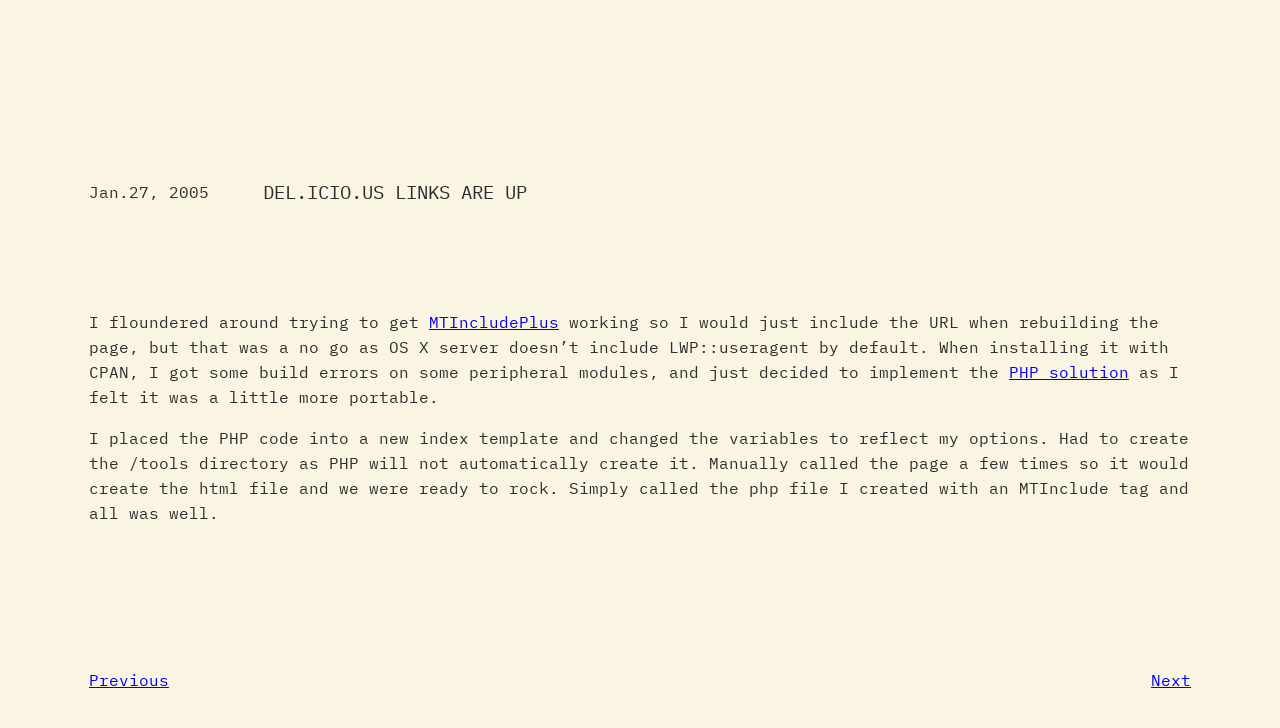

--- FILE ---
content_type: text/css
request_url: https://joemullins.com/wp-content/themes/perenne/style.css?ver=1.0.7
body_size: 608
content:
/*
Theme Name: Perenne
Theme URI: https://wordpress.com/theme/perenne
Author: Automattic
Author URI: https://automattic.com/
Description: Exegi monumentum aere perennius.
Requires at least: 6.0
Tested up to: 6.8
Requires PHP: 7.2
Version: 1.0.7
License: GNU General Public License v2 or later
License URI: http://www.gnu.org/licenses/gpl-2.0.html
Text Domain: perenne
Tags: blog, one-column, block-styles, featured-images, full-site-editing, rtl-language-support, translation-ready, wide-blocks, style-variations
*/

/*
 * Control the hover stylings of outline block style.
 * Unnecessary once block styles are configurable via theme.json
 * https://github.com/WordPress/gutenberg/issues/42794
 */
.wp-block-button.is-style-outline > .wp-block-button__link:not(.has-background):hover {
	background-color: var(--wp--preset--color--primary);
	border-color: var(--wp--preset--color--primary);
	color: var(--wp--preset--color--base);
}

/*
 * Link styles
 * https://github.com/WordPress/gutenberg/issues/42319
 */
a {
	text-decoration-thickness: 0.0625em !important;
	text-underline-offset: 0.15em;
}
